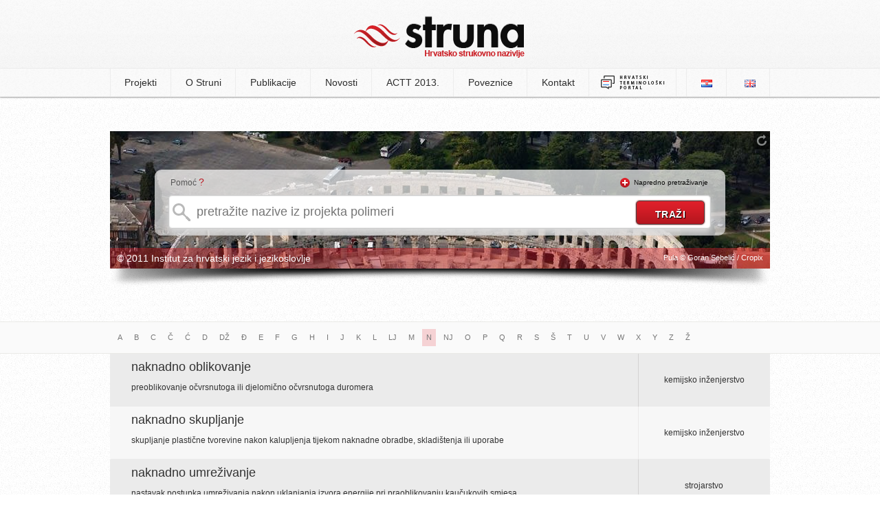

--- FILE ---
content_type: text/html; charset=UTF-8
request_url: http://struna.ihjj.hr/browse/?pid=21&l=n
body_size: 5286
content:

<!doctype html>
<!--[if lt IE 7]><html class="no-js ie6 oldie" lang="hr"><![endif]-->
<!--[if IE 7]><html class="no-js ie7 oldie" lang="hr"><![endif]-->
<!--[if IE 8]><html class="no-js ie8 oldie" lang="hr"><![endif]-->
<!--[if gt IE 8]><!--><html class="no-js" lang="hr"><!--<![endif]-->
<head>
  <base href="http://struna.ihjj.hr/" />
  <meta charset="utf-8" />
  <title>polimeri | Struna | Hrvatsko strukovno nazivlje</title>
  <meta name="description" content="Popis svih naziv iz projekta: polimeri" />
  <meta name="keywords" content="struna, e-Struna, hrvatsko strukovno nazivlje, institut za hrvatsko jezik i jezikoslovlje, ihjj" />
  <meta name="author" content="flip.hr" />

  <meta property="og:title" content="polimeri | Struna | Hrvatsko strukovno nazivlje" />
  <meta property="og:description" content="Popis svih naziv iz projekta: polimeri" />
  <meta property="og:image" content="http://struna.ihjj.hr/thumbs/100x100/r/uploads/f18dd6e63d0f2512e85abca9bea1f9c2.jpg" />
  <meta property="og:url" content="http://struna.ihjj.hr/browse/?pid=21" />

  <link rel="search" title="struna.ihjj.hr" type="application/opensearchdescription+xml" href="open-search.xml" />
  <link rel="alternate" type="application/rss+xml" title="Struna RSS Feed" href="http://feeds.feedburner.com/Struna" />
  <link rel="shortcut icon" href="images/favicon.ico?v=057">
  <link rel="stylesheet" href="min/g=css?v=057" />
  <script src="js/modernizr.min.js"></script>
<!--[if (gte IE 6)&(lte IE 8)]>
  <script type="text/javascript" src="js/selectivizr.min.js"></script>
<![endif]-->
</head>

<body>
	<header>
		<div class="container">
					<h1><a href="http://struna.ihjj.hr/"><img src="images/logo.png?v=057" width="248" height="61" alt="struna tražilica" /></a></h1>
		</div>
	</header><!-- end #header -->

<nav>
	<div class="container">
		  
<ul>

<li><a href="#" class="first-item">Projekti</a>
<ul>
<li><a href="browse/?pid=31" >anatomija i fiziologija</a></li><li><a href="browse/?pid=44" >antička arheologija</a></li><li><a href="browse/?pid=28" >antropologija</a></li><li><a href="browse/?pid=33" >arheologija kamenog doba</a></li><li><a href="browse/?pid=20" >brodostrojarstvo</a></li><li><a href="browse/?pid=45" >drvna tehnologija</a></li><li><a href="browse/?pid=42" >farmakologija</a></li><li><a href="browse/?pid=27" >fitomedicina</a></li><li><a href="browse/?pid=14" >fizika</a></li><li><a href="browse/?pid=47" >forenzika</a></li><li><a href="browse/?pid=46" >genetika</a></li><li><a href="browse/?pid=23" >građevinarstvo</a></li><li><a href="browse/?pid=30" >hidraulika i pneumatika</a></li><li><a href="browse/?pid=51" >jezikoslovlje</a></li><li><a href="browse/?pid=11" >kartografija i geoinformatika</a></li><li><a href="browse/?pid=12" >kemija</a></li><li><a href="browse/?pid=43" >kemijsko i laboratorijsko nazivlje</a></li><li><a href="browse/?pid=48" >klasična arhitektura</a></li><li><a href="browse/?pid=49" >knjižničarstvo</a></li><li><a href="browse/?pid=18" >korozija i zaštita materijala</a></li><li><a href="browse/?pid=32" >matematika</a></li><li><a href="browse/?pid=35" >muzikologija</a></li><li><a href="browse/?pid=38" >oftalmologija</a></li><li><a href="browse/?pid=40" >paleontologija</a></li><li><a href="browse/?pid=21" >polimeri</a></li><li><a href="browse/?pid=26" >pomorstvo</a></li><li><a href="browse/?pid=24" >pravo EU-a</a></li><li><a href="browse/?pid=50" >računovodstvo</a></li><li><a href="browse/?pid=19" >stomatologija</a></li><li><a href="browse/?pid=22" >strojni elementi</a></li><li><a href="browse/?pid=41" >vojno nazivlje</a></li><li><a href="browse/?pid=7" >zrakoplovstvo</a></li></ul>
</li><!-- projekti -->

<li><a href="page/o-struni/" >O Struni</a>
<ul>
<li><a href="page/o-struni/#struna">Što je Struna</a></li>
<li><a href="page/o-struni/#suradnici">Suradnici</a></li>
<li><a href="page/o-struni/#nacela">Načela i način rada</a></li>
<li><a href="page/o-struni/#sadrzaj">Sadržaj terminološke baze</a></li>
<li><a href="vrela/">Vrela</a></li>
<li><a href="page/o-struni/#pretraga">Pretraživanje Strune</a></li>
<li><a href="page/o-struni/#baza">O terminološkoj bazi</a></li>
<li><a href="page/o-struni/#povijest">Iz povijesti Strune</a></li>
</ul>
</li>

<li><a href="#" >Publikacije</a>
	<ul>
		<li><a href="page/objavljeni-radovi/">Objavljeni radovi</a></li>
		<li><a href="page/izlaganja/">Izlaganja</a></li>
		<li><a href="publikacije/">Elektronički rječnici Strune</a></li>
	</ul>

</li>

<li><a href="page/novosti/">Novosti</a></li>
<li><a href="page/actt-2013/">ACTT 2013.</a></li>

</li>
<li><a href="page/poveznice/" >Poveznice</a></li>
<li><a href="kontakt/" >Kontakt</a></li>
<li><a href="http://nazivlje.hr/" target="_blank" style="padding: 9px 15px;"><img src="images/logo-nazivlje.png" width="95" height="22"></a></li>
	
</ul>


	<ul id="langs">
		<li class="first-item"><a href="http://struna.ihjj.hr/"><img src="images/lang_hr.png" alt="hrvatski jezik" width="16" height="11" /></a></li>
		<li><a href="http://struna.ihjj.hr/en/"><img src="images/lang_en.png" alt="engleski jezik" width="16" height="11" /></a></li>
	</ul>	</div>
</nav><!-- end nav -->

<div id="container" class="subpage">
<div id="search-box" class="mini" style="background: #fff url('thumbs/960x500/r/uploads/f2f645b7cf0962908fdb5bb485bd0cad.jpg') no-repeat;height:200px;">

<div id="background-controls">
<a href="#" class="new-bg" title="promijeni pozadinsku sliku"><img src="images/refresh.png" alt="promijeni pozadinsku sliku" width="14" height="16" /></a>
</div><!-- end #background-controls -->

	<div class="clear"></div>

	<div id="search-form">
<div id="help-txt"><p>Pomoć <span><a href="#" class="basic-help tooltips" data-content-url="ajax/help-basic.html">?</a></span></p></div>
<div id="advanced-txt" class="hide"><p><img src="images/plus.png" width="14" height="14" alt="napredno pretraživanje" />&nbsp;&nbsp;<a href="#" id="show-advanced" class="off">Napredno pretraživanje</a></p></div>

			<div class="clear"></div>

<form method="get" action="search-do/#container" id="forma">

<input type="text" name="q" id="q" autocomplete="off" placeholder="pretražite nazive iz projekta polimeri" onkeyup="suggestFromProjekt(this.value, 21);" data-rules="required:true, minlength: 2" title="Naziv za pretraživanje mora sadržavati minimalno 2 znaka." />

							<div id="suggest-box" class="hidden">&nbsp;</div> <!-- end suggest-box -->

							<div id="advanced-box" class="hidden">	<fieldset class="left">
		<p><input type="checkbox" name="naziv" value="1" checked /><label>naziv</label></p><!-- naziv -->
		
		<p><input type="checkbox" name="definicija" value="1" /><label>definicija</label></p><!-- definicija -->

		<p><input type="checkbox" name="kontekst" value="1" /><label>kontekst</label></p><!-- kontekst -->
		
		<p><input type="checkbox" name="napomena" value="1" /><label>napomena</label></p><!-- napomena -->
		
		<p style="margin-top:0 !important">
			<select name="polje" id="polje">
				<option value="0" selected>odaberite polje</option>
				<option value="57">arheologija</option><option value="8">arhitektura i urbanizam</option><option value="5">biologija</option><option value="33">biotehnologija</option><option value="75">biotehnologija u biomedicini</option><option value="9">brodogradnja</option><option value="47">demografija</option><option value="28">dentalna medicina</option><option value="67">dizajn</option><option value="32">drvna tehnologija</option><option value="43">edukacijsko-rehabilitacijske znanosti</option><option value="36">ekonomija</option><option value="79">ekonomija</option><option value="10">elektrotehnika</option><option value="58">etnologija i antropologija</option><option value="29">farmacija</option><option value="62">filmska umjetnost</option><option value="53">filologija</option><option value="51">filozofija</option><option value="2">fizika</option><option value="11">geodezija</option><option value="6">geofizika</option><option value="70">geografija</option><option value="3">geologija</option><option value="63">glazbena umjetnost</option><option value="12">građevinarstvo</option><option value="13">grafička tehnologija</option><option value="39">informacijske i komunikacijske znanosti</option><option value="71">integrativna bioetika</option><option value="35">interdisciplinarne biotehničke znanosti</option><option value="50">interdisciplinarne društvene znanosti</option><option value="60">interdisciplinarne humanističke znanosti</option><option value="7">interdisciplinarne prirodne znanosti</option><option value="23">interdisciplinarne tehničke znanosti</option><option value="68">interdisciplinarno umjetničko polje</option><option value="26">javno zdravstvo i zdravstvena zaštita</option><option value="61">kazališna umjetnost</option><option value="4">kemija</option><option value="14">kemijsko inženjerstvo</option><option value="46">kineziologija</option><option value="25">kliničke medicinske znanosti</option><option value="78">Kliničke medicinske znanosti</option><option value="69">kognitivna znanost</option><option value="72">kroatologija</option><option value="64">likovne umjetnosti</option><option value="45">logopedija</option><option value="1">matematika</option><option value="15">metalurgija</option><option value="73">obrazovne znanosti</option><option value="42">pedagogija</option><option value="66">plesna umjetnost i umjetnost pokreta</option><option value="38">politologija</option><option value="30">poljoprivreda (agronomija)</option><option value="54">povijest</option><option value="55">povijest umjetnosti</option><option value="37">pravo</option><option value="34">prehrambena tehnologija</option><option value="65">primijenjena umjetnost</option><option value="76">projektni menadžment</option><option value="41">psihologija</option><option value="16">računarstvo</option><option value="59">religijske znanosti</option><option value="74">rodni studiji</option><option value="17">rudarstvo, nafta i geološko inženjerstvo</option><option value="49">sigurnosne i obrambene znanosti</option><option value="48">socijalne djelatnosti</option><option value="40">sociologija</option><option value="18">strojarstvo</option><option value="31">šumarstvo</option><option value="19">tehnologija prometa i transport</option><option value="20">tekstilna tehnologija</option><option value="24">temeljne medicinske znanosti</option><option value="22">temeljne tehničke znanosti</option><option value="52">teologija</option><option value="77">terminološke norme</option><option value="27">veterinarska medicina</option><option value="56">znanost o umjetnosti</option><option value="21">zrakoplovstvo, raketna i svemirska tehnika</option>				</select>
		</p><!-- polje -->
	</fieldset>
	<fieldset class="right">
		<p><input type="checkbox" class="check-all" /><label>označi sve</label></p><!-- select all -->
	</fieldset>
	
	<div class="clear"></div> <hr/>
	
	<fieldset>
		<p><input type="checkbox" name="sinonimi" value="1" /><label>istoznačnice</label></p><!-- istoznacnice -->
		<p><input type="checkbox" name="kratice" value="1" /><label>kratice</label></p><!-- kratice -->

	 <div class="clear"></div><hr/>

		<h4>istovrijednice</h4>
		<p><input type="checkbox" name="ien"  value="1" /><label>engleski</label></p>
		<p><input type="checkbox" name="ide"  value="1" /><label>njemački</label></p>
		<p><input type="checkbox" name="ifr" value="1" /><label>francuski</label></p>
		<p><input type="checkbox" name="iru" value="1" /><label>ruski</label></p>
		<p><input type="checkbox" name="ilat" value="1" /><label>latinski</label></p>
		<p><input type="checkbox" name="ital" value="1" /><label>talijanski</label></p>
		<div class="clear"></div>
		<p style="margin-left:32px;"><input type="checkbox" name="ich" value="1" /><label>češki</label></p>
		<p style="margin-left:18px;"><input type="checkbox" name="isk" value="1" /><label>slovački</label></p>
		<p><input type="checkbox" name="islo" value="1" /><label>slovenski</label></p>
		</fieldset></div><!-- #advanced-box -->
							<input type="hidden" name="projekt" value="21" />
							<input type="submit" id="do" value="traži" />
					</form>	
</div><!-- end #search-form-->

<div id="bottom-bar">
<div class="left"><p>&copy; 2011 Institut za hrvatski jezik i jezikoslovlje</p></div>
<div class="right"><p>Pula &copy; Goran Sebelić / Cropix</p></div>
</div><!-- end #bottom-bar -->
</div><!-- end #search-box-->
<div id="image-shadow"><img src="images/image-shadow.png" width="960" height="27" alt="image shadow" /></div><!-- end #shadow -->
</div><!-- end #container -->

<div class="page-title">
	<div class="container">
		<div class="pagination">
		 	<ul>	
				<li><a href="browse/?pid=21&amp;l=a" >A</a></li>
				<li><a href="browse/?pid=21&amp;l=b" >B</a></li> 	
				<li><a href="browse/?pid=21&amp;l=c" >C</a></li> 	
				<li><a href="browse/?pid=21&amp;l=č" >Č</a></li> 	
				<li><a href="browse/?pid=21&amp;l=ć" >Ć</a></li> 
				<li><a href="browse/?pid=21&amp;l=d" >D</a></li> 	
				<li><a href="browse/?pid=21&amp;l=dž" >DŽ</a></li>
				<li><a href="browse/?pid=21&amp;l=đ" >Đ</a></li> 
				<li><a href="browse/?pid=21&amp;l=e" >E</a></li> 
				<li><a href="browse/?pid=21&amp;l=f" >F</a></li> 
				<li><a href="browse/?pid=21&amp;l=g" >G</a></li> 
				<li><a href="browse/?pid=21&amp;l=h" >H</a></li> 
				<li><a href="browse/?pid=21&amp;l=i" >I</a></li> 	
				<li><a href="browse/?pid=21&amp;l=j" >J</a></li> 	
				<li><a href="browse/?pid=21&amp;l=k" >K</a></li> 
				<li><a href="browse/?pid=21&amp;l=l" >L</a></li> 
				<li><a href="browse/?pid=21&amp;l=lj" >LJ</a></li>
				<li><a href="browse/?pid=21&amp;l=m" >M</a></li>
				<li><a href="browse/?pid=21&amp;l=n" class="active">N</a></li> 
				<li><a href="browse/?pid=21&amp;l=nj" >NJ</a></li>
				<li><a href="browse/?pid=21&amp;l=o" >O</a></li> 
				<li><a href="browse/?pid=21&amp;l=p" >P</a></li>
				<li><a href="browse/?pid=21&amp;l=q" >Q</a></li>
				<li><a href="browse/?pid=21&amp;l=r" >R</a></li> 
				<li><a href="browse/?pid=21&amp;l=s" >S</a></li> 
				<li><a href="browse/?pid=21&amp;l=š" >Š</a></li> 
				<li><a href="browse/?pid=21&amp;l=t" >T</a></li> 
				<li><a href="browse/?pid=21&amp;l=u" >U</a></li> 
				<li><a href="browse/?pid=21&amp;l=v" >V</a></li> 	
				<li><a href="browse/?pid=21&amp;l=w" >W</a></li>
				<li><a href="browse/?pid=21&amp;l=x" >X</a></li>
				<li><a href="browse/?pid=21&amp;l=y" >Y</a></li>
				<li><a href="browse/?pid=21&amp;l=z" >Z</a></li> 	
				<li><a href="browse/?pid=21&amp;l=ž" >Ž</a></li>
			<!--<li><a href="browse/?pid=21&amp;l=0" >0-9</a></li>-->
			</ul>
	</div>
	</div>
	</div><!-- end #page-title -->
<div id="search-results" class="page">
	
	<table>
	<tbody>
	<tr data-link="naziv/naknadno-oblikovanje/6901/#naziv">
        <td>
            <h3><a href="naziv/naknadno-oblikovanje/6901/#naziv">naknadno oblikovanje</a></h3>
            <p>preoblikovanje očvrsnutoga ili djelomično očvrsnutoga duromera</p>
        </td><td><h4>kemijsko inženjerstvo</h4></td>
    </tr><tr data-link="naziv/naknadno-skupljanje/6903/#naziv">
        <td>
            <h3><a href="naziv/naknadno-skupljanje/6903/#naziv">naknadno skupljanje</a></h3>
            <p>skupljanje plastične tvorevine nakon kalupljenja tijekom naknadne obradbe, skladištenja ili uporabe</p>
        </td><td><h4>kemijsko inženjerstvo</h4></td>
    </tr><tr data-link="naziv/naknadno-umrezivanje/6902/#naziv">
        <td>
            <h3><a href="naziv/naknadno-umrezivanje/6902/#naziv">naknadno umreživanje</a></h3>
            <p>nastavak postupka umreživanja nakon uklanjanja izvora energije pri praoblikovanju kaučukovih smjesa</p>
        </td><td><h4>strojarstvo</h4></td>
    </tr><tr data-link="naziv/namotavalica/6905/#naziv">
        <td>
            <h3><a href="naziv/namotavalica/6905/#naziv">namotavalica</a></h3>
            <p>stroj za namatanje ekstrudiranih ili kalandriranih proizvoda</p>
        </td><td><h4>kemijsko inženjerstvo</h4></td>
    </tr><tr data-link="naziv/naprezanje/6906/#naziv">
        <td>
            <h3><a href="naziv/naprezanje/6906/#naziv">naprezanje</a></h3>
            <p>omjer unutrašnje sile kojom se tijelo odupire vanjskoj sili i ploštine ispitka</p>
        </td><td><h4>kemijsko inženjerstvo</h4></td>
    </tr><tr data-link="naziv/napuklina-zbog-naprezanja/6918/#naziv">
        <td>
            <h3><a href="naziv/napuklina-zbog-naprezanja/6918/#naziv">napuklina zbog naprezanja</a></h3>
            <p>napuklina u plastici prouzročena naprezanjem manjim od njezine kratkotrajne mehaničke čvrstoće</p>
        </td><td><h4>kemijsko inženjerstvo</h4></td>
    </tr><tr data-link="naziv/narancina-kora/6920/#naziv">
        <td>
            <h3><a href="naziv/narancina-kora/6920/#naziv">narančina kora</a></h3>
            <p>nepravilna površina koja izgledom podsjeća na narančinu koru, a posljedica je pogreške pri preradbi</p>
        </td><td><h4>kemijsko inženjerstvo</h4></td>
    </tr><tr data-link="naziv/nasipna-gustoca/6932/#naziv">
        <td>
            <h3><a href="naziv/nasipna-gustoca/6932/#naziv">nasipna gustoća</a></h3>
            <p>omjer mase i obujma sipke tvari</p>
        </td><td><h4>kemijsko inženjerstvo</h4></td>
    </tr><tr data-link="naziv/nastotnjak/6341/#naziv">
        <td>
            <h3><a href="naziv/nastotnjak/6341/#naziv">nastotnjak</a></h3>
            <p>masa tvari koja se dodaje smjesi od sto dijelova kaučuka</p>
        </td><td><h4>strojarstvo</h4></td>
    </tr><tr data-link="naziv/nepomicna-kalupna-ploca/6933/#naziv">
        <td>
            <h3><a href="naziv/nepomicna-kalupna-ploca/6933/#naziv">nepomična kalupna ploča</a></h3>
            <p>ploča učvršćena na okvir preše ili ubrizgavalice koja drži nepomični dio kalupa ili je dio preše s više razina</p>
        </td><td><h4>kemijsko inženjerstvo</h4></td>
    </tr>	</tbody>
	</table>
	

	
</div>	

<div class="page-title">
	<div class="container">
	<div class="right">
	<div class="pagination"><ul><li><a class="active">1</a></li> <li><a href="browse/?page=2&amp;pid=21&amp;l=n">2</a></li><li><a href="browse/?page=2&amp;pid=21&amp;l=n">&raquo; </a></li> <li><a href="browse/?page=2&amp;pid=21&amp;l=n">&raquo;&raquo; </a></li></ul></div>	</div>
 </div>	
</div><!-- end #page-title -->


  <script src="//ajax.googleapis.com/ajax/libs/jquery/2.1.4/jquery.min.js"></script>
  <script src="//code.jquery.com/jquery-migrate-1.3.0.min.js"></script>
  <script src="min/g=js?v=057"></script>
  <script>				
	//async google analytics
    window._gaq = [['_setAccount','UA-20989388-1'],['_trackPageview'],['_trackPageLoadTime']];
    Modernizr.load({
      load: ('https:' == location.protocol ? '//ssl' : '//www') + '.google-analytics.com/ga.js'
    });
	(function(d, s, id) {
	  var js, fjs = d.getElementsByTagName(s)[0];
	  if (d.getElementById(id)) return;
	  js = d.createElement(s); js.id = id;
	  js.src = "//connect.facebook.net/en_US/all.js#xfbml=1&appId=199760870230799";
	  fjs.parentNode.insertBefore(js, fjs);
	}(document, 'script', 'facebook-jssdk'));
  </script>
</body>
</html>
